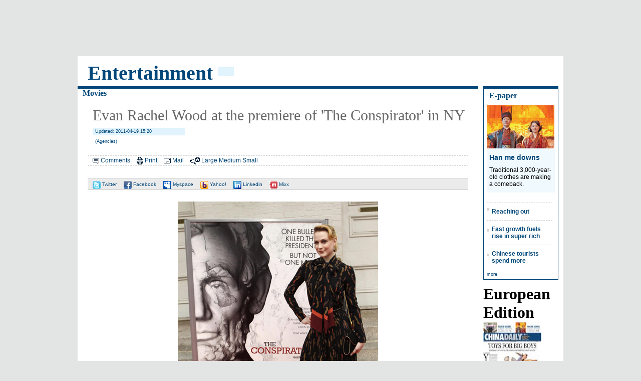

--- FILE ---
content_type: text/html
request_url: https://europe.chinadaily.com.cn/entertainment/2011-04/19/content_12356608_8.htm
body_size: 4076
content:
<!DOCTYPE HTML PUBLIC "-//W3C//DTD HTML 4.01 Transitional//EN"
"http://www.w3.org/TR/html4/loose.dtd">
<html>
<head><meta http-equiv="Content-Type" content="text/html; charset=UTF-8"/>
<meta http-equiv="Content-Type" content="text/html; charset=UTF-8"/>
<meta name="robots" content="all"/>
<meta name="keywords" content="The Conspirator, Evan Rachel Wood"/>
<meta name="description" content="Cast member Evan Rachel Wood arrives at the premiere of The Conspirator in New York April 11, 2011."/>
<title> Evan Rachel Wood at the premiere of 'The Conspirator' in NY</title>
<link href="../../tplimages/35289.files/layout.css" rel="stylesheet" type="text/css"/>
<link href="../../tplimages/35289.files/chnanel.css" rel="stylesheet" type="text/css"/>
<link href="../../tplimages/35289.files/media.css" rel="stylesheet" type="text/css"/>
<link href="../../tplimages/35289.files/list.css" rel="stylesheet" type="text/css"/>
<style type="text/css">
<!--
p {
    margin-bottom: 20px;
    font-family: Arial, Helvetica, sans-serif;
    font-size: 16px;
}
.text{
    font-family: "Times New Roman", Times, serif;
    font-size: 40px;
    font-weight: bold;
    text-transform: capitalize;
    color: #004679;
    height: 40px;
    text-indent: 10px;
    float: left;
    background-color: #FFFFFF;
    padding-right: 10px;
    }
-->
</style>
</head>
<body>
<script language="javascript" src="../../../js/top_c.js" type="text/javascript">
</script>

<div class="main">
<div class="ch_top">
<div class="text"><Font class=""><Font class="">Entertainment</Font></Font>
</div>

<div class="ch_menu" style="background-color:#E1F4FD; ">&#160;&#160;&#160;&#160;&#160;&#160;&#160;&#160;</div>
</div>

<div class="left800-articl">
<h4><a href="../../movie.html" target="_blank" class="">Movies</a>
</h4>

<div class="articl">
<div><!--AdForward Begin:-->
<script type="text/javascript" src="http://chinadaily.allyes.com/main/adfshow?user=ChinaDailyNetwork|EuropeUltimate|EuropeUltimate_728_90_1&#38;db=chinadaily&#38;border=0&#38;local=yes&#38;js=ie" charset="gb2312">
</script>

 <!--AdForward End-->
</div>

<div id="Title_e"><h2>
     Evan Rachel Wood at the premiere of 'The Conspirator' in NY
  </h2>
    <h5> Updated: 2011-04-19 15:20</h5>
  <h3> (Agencies)</h3>
</div>

<div class="function"><img src="http://europe.chinadaily.com.cn/entertainment/tplimages/35289.files/icons_comment1.gif" border="0"/> <a href="javascript:docmtend()">Comments</a> <img src="http://europe.chinadaily.com.cn/entertainment/tplimages/35289.files/icons_print.gif" width="13" height="15" border="0"/> <a href="javascript:Print()">Print</a> <img src="http://europe.chinadaily.com.cn/entertainment/tplimages/35289.files/icon-mail.gif" width="14" height="11" border="0"/> <a href="#" onclick="javascript:window.open ('http://app3.chinadaily.com.cn/webdev/PageRcmdToMail.shtml?url='+document.location+'&#38;title='+document.title, 'newwindow', 'height=380, width=480');">Mail</a> <img src="http://europe.chinadaily.com.cn/entertainment/tplimages/35289.files/icon-font.gif" width="19" height="14" border="0"/> <a href="javascript:doZoom(16)">Large</a> <a href="javascript:doZoom(14)">Medium</a> <a href="javascript:doZoom(12)">Small</a></div>

<div class="article-share"><a href="javascript:var u='http://twitter.com/home?status='+url+' '+title;window.open(u,'facebook');void(0)" title="Share to Twitter"><img src="http://europe.chinadaily.com.cn/entertainment/tplimages/35289.files/icon-twitter.gif" width="16" height="16" border="0"/> Twitter</a> <a href="javascript:var u='http://www.facebook.com/sharer.php?u='+url+'&#38;t='+title;window.open(u,'facebook','toolbar=0,status=0,height=436,width=646,scrollbars=yes,resizable=yes');void(0)" title="Share to Facebook"><img src="http://europe.chinadaily.com.cn/entertainment/tplimages/35289.files/icon-facebook.gif" width="16" height="16" border="0"/> Facebook</a> <a href="javascript:var u='http://www.myspace.com/index.cfm?fuseaction=postto&#38;u='+url+'&#38;t='+title+'&#38;c='+content;window.open(u,'myspace','toolbar=0,status=0,height=436,width=880,scrollbars=yes,resizable=yes');void(0)" title="Share to Myspace"><img src="http://europe.chinadaily.com.cn/entertainment/tplimages/35289.files/icon-myspace.gif" width="16" height="16" border="0"/> Myspace</a> <a href="javascript:var u='http://buzz.yahoo.com/buzz?publisherurn=chinadaily&#38;targetUrl='+url;window.open(u,'yahoobuzz','scrollbars=yes,resizable=yes');void(0)" title="Share to Yahoo! Buzz"><img src="http://europe.chinadaily.com.cn/entertainment/tplimages/35289.files/icon-yahoo.gif" width="16" height="16" border="0"/> Yahoo!</a> <a href="javascript:var u='http://www.linkedin.com/shareArticle?mini=true&#38;url='+url+'&#38;title='+title+'&#38;summary='+content+'&#38;source=chinadaily';window.open(u,'Linkedin','toolbar=0,status=0,height=550,width=700,scrollbars=yes,resizable=no');void(0)" title="Share to Linkedin"><img src="http://europe.chinadaily.com.cn/entertainment/tplimages/35289.files/icon-link.gif" width="16" height="16" border="0"/> Linkedin</a> <a href="javascript:var u='http://mini.mixx.com/submit/story?page_url='+url+'&#38;title='+title+'&#38;description='+content+'&#38;partner=chinadaily';window.open(u,'mixx','toolbar=0,status=0,height=550,width=700,scrollbars=yes,resizable=no');void(0)" title="Share to Mixx"><img src="http://europe.chinadaily.com.cn/entertainment/tplimages/35289.files/icon-mixx.gif" width="16" height="16" border="0"/> Mixx</a></div>

<div class="articl-sub" id="Content"><!--enpproperty <date>2011-04-19 15:20:12.0</date><author></author><title>Evan Rachel Wood at the premiere of 'The Conspirator' in NY</title><keyword>The Conspirator, Evan Rachel Wood</keyword><subtitle></subtitle><introtitle></introtitle><siteid>241</siteid><nodeid>1046404</nodeid><nodename>Movies</nodename><nodesearchname>2@europe</nodesearchname>/enpproperty--><!--enpcontent-->
<table align="center" style="FONT-SIZE: 10pt; WIDTH: 254px; HEIGHT: 560px">
<tbody>
<tr>
<td align="middle" valign="center"><a href="content_12356008_9.htm" target="_self"><a href="content_12356263_9.htm" target="_self"><font size="1" style="FONT-SIZE: 10pt"><img align="middle" border="0" id="3718873" md5="" src="../../images/attachement/jpg/site1/20110419/0013729e449a0f17685330.jpg" alt="Evan Rachel Wood at the premiere of 'The Conspirator' in NY" valign="center"/></font></a></a></td>
</tr>

<tr>
<td align="middle" valign="center">
<p align="left" style="TEXT-ALIGN: left"><font size="1" style="FONT-SIZE: 10pt">Cast member Evan Rachel Wood arrives for the premiere of the film "The Conspirator" at Ford's Theatre in Washington April 10, 2011.[Photo/Agencies]</font></p>
</td>
</tr>
</tbody>
</table>

<div width="100%">
<p>
<center>
<div id="div_page_roll1" style="display:none">&#160;&#160; <a href="content_12356608_7.htm">Previous Page</a> <a href="content_12356608.htm">1</a> <a href="content_12356608_2.htm">2</a> <a href="content_12356608_3.htm">3</a> <a href="content_12356608_4.htm">4</a> <a href="content_12356608_5.htm">5</a> <a href="content_12356608_6.htm">6</a> <a href="content_12356608_7.htm">7</a> 

<span>8</span> <a href="content_12356608_9.htm">9</a> <a href="content_12356608_10.htm">10</a> <a href="content_12356608_9.htm">Next Page</a>&#160;&#160;</div>

<div id="div_currpage">&#160;&#160; <a href="content_12356608_7.htm">Previous Page</a> <a href="content_12356608.htm">1</a> <a href="content_12356608_2.htm">2</a> <a href="content_12356608_3.htm">3</a> <a href="content_12356608_4.htm">4</a> <a href="content_12356608_5.htm">5</a> <a href="content_12356608_6.htm">6</a> <a href="content_12356608_7.htm">7</a> 

<span>8</span> <a href="content_12356608_9.htm">9</a> <a href="content_12356608_10.htm">10</a> <a href="content_12356608_9.htm">Next Page</a>&#160;&#160;</div>
</center>
</p>
</div>

<script type="text/javascript" language="javascript">
<!--
function turnpage(page){  document.all("div_currpage").innerHTML = document.all("div_page_roll"+page).innerHTML;}
-->
</script>
<!--/enpcontent-->
</div>
</div>
</div>

<div class="right170">
<div id="digest">
<h1>E-paper</h1>


<a href="../../../epaper/2011-04/15/content_12333144.htm" target="_blank"><img src="../../images/attachement/jpg/site241/20110415/bc305b9c61e10f121d2627.jpg" border="0" width="135" height="86"/></a> 

<h2><a href="../../../epaper/2011-04/15/content_12333144.htm" target="_blank">Han me downs</a></h2>

<p>Traditional 3,000-year-old clothes are making a comeback.</p>


<h6><a href="../../../epaper/2011-04/15/content_12332869.htm" target="_blank">Reaching out</a></h6>

<h6><a href="../../../epaper/2011-04/15/content_12333152.htm" target="_blank">Fast growth fuels rise in super rich</a></h6>

<h6><a href="../../../epaper/2011-04/15/content_12333308.htm" target="_blank">Chinese tourists spend more</a></h6>

<div class="text-more">
<a href="../../../epaper/2011-04/15/index.html" target="_blank">more</a>

</div>
</div>

<div id="pdf">
<h1>European Edition</h1>


<a href="http://pub1.chinadaily.com.cn/cdpdf/europe/" target="_blank"><img src="../../images/attachement/jpg/site241/20110419/bc305ba24a510f17214101.jpg" border="0" width="116" height="190"/></a>

</div>

<div class="special150">
<h1>Specials</h1>


<a href="../../../epaper/2011-04/15/content_12333308.htm" target="_blank"><img src="../../images/attachement/jpg/site241/20110415/b8ac6f4a88cd0f121d6e63.jpg" border="0" width="150"/></a> 

<h2><a href="../../../epaper/2011-04/15/content_12333308.htm" target="_blank">Big spenders</a></h2>

<p>More mainland tourists are expected to spend money on overseas travel this year.</p>

<a href="../../../epaper/2011-04/15/content_12333152.htm" target="_blank"><img src="../../images/attachement/jpg/site241/20110415/bc305ba24a510f12335235.jpg" border="0" width="150"/></a> 

<h2><a href="../../../epaper/2011-04/15/content_12333152.htm" target="_blank">Rise in super rich</a></h2>

<p>Report cites rising property prices, gdp as key drivers of increasing number of chinese millionaires.</p>

<a href="../../../epaper/2011-04/15/content_12332869.htm" target="_blank"><img src="../../images/attachement/jpg/site241/20110415/bc305b9c61310f12223a61.jpg" border="0" width="150"/></a> 

<h2><a href="../../../epaper/2011-04/15/content_12332869.htm" target="_blank">Reaching out</a></h2>

<p>Condom makers are stepping up their presence in smaller cities to boost sales</p>


<div style="background-color:#FFFFFF; ">
<h6><a href="../../../epaper/2011-04/15/content_12333172.htm" target="_blank">Head underground to see the vibrant Beijing</a></h6>

<h6><a href="../../../europe/2011-03/20/content_12198103.htm" target="_blank">Beloved polar bear died</a></h6>

<h6><a href="../../../china/2011-03/18/content_12190695.htm" target="_blank">Panic buying of salt</a></h6>
</div>

<div class="text-more"><a href="../../../special.html" target="_blank" class="">more</a>
</div>
</div>
</div>
</div>

<script language="javascript" src="../../../js/foot_c.js" type="text/javascript">
</script>

<script type="text/javascript" language="javascript">
<!--
            function Print()
{
     
        var Title_e=document.all.Title_e.innerHTML;
    var Content = document.all.Content.innerHTML;


var PartI='<div align="left" style="width:800px; background-color:#ffffff;padding-left:10px; padding-bottom:10px;"><img src="http://www.chinadaily.com.cn/image_e/logo_cdcomcn_1.gif" width="410" height="55"><\/div>';

var PartIII= '<div style="width:800px;background-color:#ffffff;padding-left:10px; padding-bottom:10px; font-family:Verdana, Arial, Helvetica, sans-serif;font-size:1.5em">'+Title_e+'<\/div>';
var PartIV= '<div align="left" style="width:800px; background-color:#ffffff; padding-bottom:10px; padding-left:10px;">'+Content+'<div align="center" style="margin-top:20px;">Copyright By chinadaily.com.cn. All rights reserved<\/div><\/div>';

document.body.innerHTML =PartI+PartIII+PartIV;
window.print();

}
-->
</script>

<script type="text/javascript" language="javascript">
<!--
              function docmtend() {
document.articleformend.url.value = document.location;
document.articleformend.title.value = document.title;
document.articleformend.submit();
}
document.write("<form name=\"articleformend\" action=\"http://comment.chinadaily.com.cn/articlecmt.shtml\" target=\"_top\">");
document.write("<input type=\"hidden\" name=\"url\">");
document.write("<input type=\"hidden\" name=\"title\">");
document.write("<\/form>");
-->
</script>

<script language="JavaScript" type="text/javascript">
<!--
//<![CDATA[
function GetObj(objName){
    if(document.getElementById){
        return eval('document.getElementById("' + objName + '")');
    }else if(document.layers){
        return eval("document.layers['" + objName +"']");
    }else{
        return eval('document.all.' + objName);
    }
}
//========================= 设置字体大中小 start =============
    function doZoom(size){
        var artibody = GetObj('Content');
        if(!artibody){
            return;
        }
        var artibodyChild = artibody.childNodes;
        artibody.style.fontSize = size + 'px';
        //再对artibody div内的直接html节点设置fontSize属性
        for(var i = 0; i < artibodyChild.length; i++){
            if(artibodyChild[i].nodeType == 1){
                artibodyChild[i].style.fontSize = size + 'px';
            }
        }       
    }
//========================= 设置字体大中小 end =============
    
//]]>
  
-->
</script>

<script type="text/javascript" language="javascript">
<!--
var title = encodeURIComponent(document.title);
var url = encodeURIComponent(location.href);
var meta = document.getElementsByTagName('meta');
var content;  
for(var i=0;i<meta.length;i++){
    if (meta[i].getAttribute('name') == "description")
    content = meta[i].getAttribute('content');
    }
 content = encodeURIComponent(content);
//-->
</script>
</body>
</html>